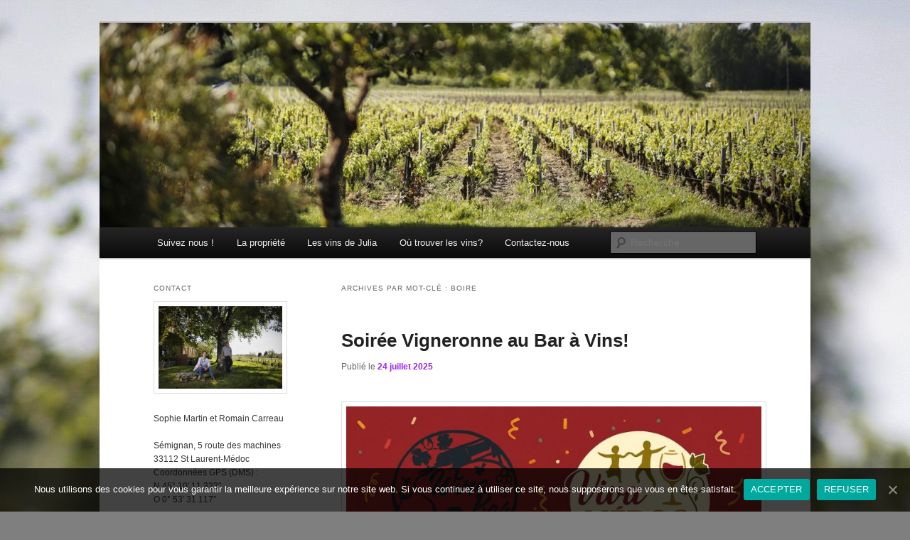

--- FILE ---
content_type: text/html; charset=UTF-8
request_url: http://www.chateaujulia.fr/tag/boire/
body_size: 9900
content:
<!DOCTYPE html>
<!--[if IE 6]>
<html id="ie6" lang="fr-FR">
<![endif]-->
<!--[if IE 7]>
<html id="ie7" lang="fr-FR">
<![endif]-->
<!--[if IE 8]>
<html id="ie8" lang="fr-FR">
<![endif]-->
<!--[if !(IE 6) & !(IE 7) & !(IE 8)]><!-->
<html lang="fr-FR">
<!--<![endif]-->
<head>
<meta charset="UTF-8" />
<meta name="viewport" content="width=device-width, initial-scale=1.0" />
<title>
boire | Château Julia	</title>
<link rel="profile" href="https://gmpg.org/xfn/11" />
<link rel="stylesheet" type="text/css" media="all" href="http://www.chateaujulia.fr/wp-content/themes/twentyeleven/style.css?ver=20250415" />
<link rel="pingback" href="http://www.chateaujulia.fr/xmlrpc.php">
<!--[if lt IE 9]>
<script src="http://www.chateaujulia.fr/wp-content/themes/twentyeleven/js/html5.js?ver=3.7.0" type="text/javascript"></script>
<![endif]-->
<link rel='dns-prefetch' href='//s.w.org' />
<link rel="alternate" type="application/rss+xml" title="Château Julia &raquo; Flux" href="http://www.chateaujulia.fr/feed/" />
<link rel="alternate" type="application/rss+xml" title="Château Julia &raquo; Flux des commentaires" href="http://www.chateaujulia.fr/comments/feed/" />
<link rel="alternate" type="application/rss+xml" title="Château Julia &raquo; Flux de l’étiquette boire" href="http://www.chateaujulia.fr/tag/boire/feed/" />
		<script type="text/javascript">
			window._wpemojiSettings = {"baseUrl":"https:\/\/s.w.org\/images\/core\/emoji\/11.2.0\/72x72\/","ext":".png","svgUrl":"https:\/\/s.w.org\/images\/core\/emoji\/11.2.0\/svg\/","svgExt":".svg","source":{"concatemoji":"http:\/\/www.chateaujulia.fr\/wp-includes\/js\/wp-emoji-release.min.js?ver=5.1.21"}};
			!function(e,a,t){var n,r,o,i=a.createElement("canvas"),p=i.getContext&&i.getContext("2d");function s(e,t){var a=String.fromCharCode;p.clearRect(0,0,i.width,i.height),p.fillText(a.apply(this,e),0,0);e=i.toDataURL();return p.clearRect(0,0,i.width,i.height),p.fillText(a.apply(this,t),0,0),e===i.toDataURL()}function c(e){var t=a.createElement("script");t.src=e,t.defer=t.type="text/javascript",a.getElementsByTagName("head")[0].appendChild(t)}for(o=Array("flag","emoji"),t.supports={everything:!0,everythingExceptFlag:!0},r=0;r<o.length;r++)t.supports[o[r]]=function(e){if(!p||!p.fillText)return!1;switch(p.textBaseline="top",p.font="600 32px Arial",e){case"flag":return s([55356,56826,55356,56819],[55356,56826,8203,55356,56819])?!1:!s([55356,57332,56128,56423,56128,56418,56128,56421,56128,56430,56128,56423,56128,56447],[55356,57332,8203,56128,56423,8203,56128,56418,8203,56128,56421,8203,56128,56430,8203,56128,56423,8203,56128,56447]);case"emoji":return!s([55358,56760,9792,65039],[55358,56760,8203,9792,65039])}return!1}(o[r]),t.supports.everything=t.supports.everything&&t.supports[o[r]],"flag"!==o[r]&&(t.supports.everythingExceptFlag=t.supports.everythingExceptFlag&&t.supports[o[r]]);t.supports.everythingExceptFlag=t.supports.everythingExceptFlag&&!t.supports.flag,t.DOMReady=!1,t.readyCallback=function(){t.DOMReady=!0},t.supports.everything||(n=function(){t.readyCallback()},a.addEventListener?(a.addEventListener("DOMContentLoaded",n,!1),e.addEventListener("load",n,!1)):(e.attachEvent("onload",n),a.attachEvent("onreadystatechange",function(){"complete"===a.readyState&&t.readyCallback()})),(n=t.source||{}).concatemoji?c(n.concatemoji):n.wpemoji&&n.twemoji&&(c(n.twemoji),c(n.wpemoji)))}(window,document,window._wpemojiSettings);
		</script>
		<style type="text/css">
img.wp-smiley,
img.emoji {
	display: inline !important;
	border: none !important;
	box-shadow: none !important;
	height: 1em !important;
	width: 1em !important;
	margin: 0 .07em !important;
	vertical-align: -0.1em !important;
	background: none !important;
	padding: 0 !important;
}
</style>
	<link rel='stylesheet' id='wp-block-library-css'  href='http://www.chateaujulia.fr/wp-includes/css/dist/block-library/style.min.css?ver=5.1.21' type='text/css' media='all' />
<link rel='stylesheet' id='wp-block-library-theme-css'  href='http://www.chateaujulia.fr/wp-includes/css/dist/block-library/theme.min.css?ver=5.1.21' type='text/css' media='all' />
<link rel='stylesheet' id='contact-form-7-css'  href='http://www.chateaujulia.fr/wp-content/plugins/contact-form-7/includes/css/styles.css?ver=4.2.1' type='text/css' media='all' />
<link rel='stylesheet' id='cookie-notice-front-css'  href='http://www.chateaujulia.fr/wp-content/plugins/cookie-notice/css/front.min.css?ver=5.1.21' type='text/css' media='all' />
<link rel='stylesheet' id='twentyeleven-block-style-css'  href='http://www.chateaujulia.fr/wp-content/themes/twentyeleven/blocks.css?ver=20240703' type='text/css' media='all' />
<script type='text/javascript' src='http://www.chateaujulia.fr/wp-includes/js/jquery/jquery.js?ver=1.12.4'></script>
<script type='text/javascript' src='http://www.chateaujulia.fr/wp-includes/js/jquery/jquery-migrate.min.js?ver=1.4.1'></script>
<script type='text/javascript'>
/* <![CDATA[ */
var cnArgs = {"ajaxUrl":"http:\/\/www.chateaujulia.fr\/wp-admin\/admin-ajax.php","nonce":"385f19b2f1","hideEffect":"fade","position":"bottom","onScroll":"0","onScrollOffset":"100","onClick":"0","cookieName":"cookie_notice_accepted","cookieTime":"2592000","cookieTimeRejected":"2592000","cookiePath":"\/","cookieDomain":"","redirection":"0","cache":"0","refuse":"1","revokeCookies":"0","revokeCookiesOpt":"automatic","secure":"0","coronabarActive":"0"};
/* ]]> */
</script>
<script type='text/javascript' src='http://www.chateaujulia.fr/wp-content/plugins/cookie-notice/js/front.min.js?ver=1.3.2'></script>
<link rel='https://api.w.org/' href='http://www.chateaujulia.fr/wp-json/' />
<link rel="EditURI" type="application/rsd+xml" title="RSD" href="http://www.chateaujulia.fr/xmlrpc.php?rsd" />
<link rel="wlwmanifest" type="application/wlwmanifest+xml" href="http://www.chateaujulia.fr/wp-includes/wlwmanifest.xml" /> 
<meta name="generator" content="WordPress 5.1.21" />
	<style>
		/* Link color */
		a,
		#site-title a:focus,
		#site-title a:hover,
		#site-title a:active,
		.entry-title a:hover,
		.entry-title a:focus,
		.entry-title a:active,
		.widget_twentyeleven_ephemera .comments-link a:hover,
		section.recent-posts .other-recent-posts a[rel="bookmark"]:hover,
		section.recent-posts .other-recent-posts .comments-link a:hover,
		.format-image footer.entry-meta a:hover,
		#site-generator a:hover {
			color: #9b25ea;
		}
		section.recent-posts .other-recent-posts .comments-link a:hover {
			border-color: #9b25ea;
		}
		article.feature-image.small .entry-summary p a:hover,
		.entry-header .comments-link a:hover,
		.entry-header .comments-link a:focus,
		.entry-header .comments-link a:active,
		.feature-slider a.active {
			background-color: #9b25ea;
		}
	</style>
			<style type="text/css" id="twentyeleven-header-css">
				#site-title,
		#site-description {
			position: absolute;
			clip-path: inset(50%);
		}
				</style>
		<style type="text/css" id="custom-background-css">
body.custom-background { background-color: #7f7f7f; background-image: url("http://www.chateaujulia.fr/wp-content/uploads/2025/07/le-verger.jpg"); background-position: center top; background-size: auto; background-repeat: repeat; background-attachment: scroll; }
</style>
	</head>

<body class="archive tag tag-boire tag-579 custom-background wp-embed-responsive cookies-not-set single-author two-column left-sidebar">
<div class="skip-link"><a class="assistive-text" href="#content">Aller au contenu principal</a></div><div class="skip-link"><a class="assistive-text" href="#secondary">Aller au contenu secondaire</a></div><div id="page" class="hfeed">
	<header id="branding">
			<hgroup>
							<h1 id="site-title"><span><a href="http://www.chateaujulia.fr/" rel="home" >Château Julia</a></span></h1>
				<h2 id="site-description">La passion comme tradition</h2>
			</hgroup>

						<a href="http://www.chateaujulia.fr/" rel="home" >
				<img src="http://www.chateaujulia.fr/wp-content/uploads/2025/07/cropped-la-vigne-sous-larbre.jpg" width="1000" height="288" alt="Château Julia" srcset="http://www.chateaujulia.fr/wp-content/uploads/2025/07/cropped-la-vigne-sous-larbre.jpg 1000w, http://www.chateaujulia.fr/wp-content/uploads/2025/07/cropped-la-vigne-sous-larbre-300x86.jpg 300w, http://www.chateaujulia.fr/wp-content/uploads/2025/07/cropped-la-vigne-sous-larbre-768x221.jpg 768w, http://www.chateaujulia.fr/wp-content/uploads/2025/07/cropped-la-vigne-sous-larbre-500x144.jpg 500w" sizes="(max-width: 1000px) 100vw, 1000px" />			</a>
			
						<div class="only-search with-image">
					<form method="get" id="searchform" action="http://www.chateaujulia.fr/">
		<label for="s" class="assistive-text">Recherche</label>
		<input type="text" class="field" name="s" id="s" placeholder="Recherche" />
		<input type="submit" class="submit" name="submit" id="searchsubmit" value="Recherche" />
	</form>
			</div>
				
			<nav id="access">
				<h3 class="assistive-text">Menu principal</h3>
				<div class="menu-menu-site-chateau-julia-container"><ul id="menu-menu-site-chateau-julia" class="menu"><li id="menu-item-57" class="menu-item menu-item-type-custom menu-item-object-custom menu-item-home menu-item-57"><a href="http://www.chateaujulia.fr/">Suivez nous !</a></li>
<li id="menu-item-58" class="menu-item menu-item-type-post_type menu-item-object-page menu-item-58"><a href="http://www.chateaujulia.fr/page-d-exemple/">La propriété</a></li>
<li id="menu-item-60" class="menu-item menu-item-type-post_type menu-item-object-page menu-item-60"><a href="http://www.chateaujulia.fr/les-vins-de-julia/">Les vins de Julia</a></li>
<li id="menu-item-61" class="menu-item menu-item-type-post_type menu-item-object-page menu-item-61"><a title="A la propriété ou près de chez vous" href="http://www.chateaujulia.fr/points-de-vente-pres-de-chez-vous/">Où trouver les vins?</a></li>
<li id="menu-item-1295" class="menu-item menu-item-type-post_type menu-item-object-page menu-item-1295"><a href="http://www.chateaujulia.fr/__trashed/">Contactez-nous</a></li>
</ul></div>			</nav><!-- #access -->
	</header><!-- #branding -->


	<div id="main">

		<section id="primary">
			<div id="content" role="main">

			
				<header class="page-header">
					<h1 class="page-title">
					Archives par mot-clé&nbsp;: <span>boire</span>					</h1>

									</header>

				
				
					
	<article id="post-2253" class="post-2253 post type-post status-publish format-standard has-post-thumbnail hentry category-evenement-chateau-julia tag-aoc-haut-medoc tag-bar-a-vin tag-boire tag-carcans tag-castelnau tag-chateau-julia tag-degustation-de-vins tag-fete tag-grillade tag-hourtin tag-lamarque tag-listrac tag-lundi-28-juillet tag-manger tag-marche-nocturne tag-moulis tag-naujac tag-saint-laurent-medoc">
		<header class="entry-header">
						<h1 class="entry-title"><a href="http://www.chateaujulia.fr/2025/07/24/soiree-vigneronne-au-bar-a-vins/" rel="bookmark">Soirée Vigneronne au Bar à Vins!</a></h1>
			
						<div class="entry-meta">
				<span class="sep">Publié le </span><a href="http://www.chateaujulia.fr/2025/07/24/soiree-vigneronne-au-bar-a-vins/" title="9 h 11 min" rel="bookmark"><time class="entry-date" datetime="2025-07-24T09:11:09+01:00">24 juillet 2025</time></a><span class="by-author"> <span class="sep"> par </span> <span class="author vcard"><a class="url fn n" href="http://www.chateaujulia.fr/author/sophie-martin/" title="Afficher tous les articles par Sophie Martin" rel="author">Sophie Martin</a></span></span>			</div><!-- .entry-meta -->
			
					</header><!-- .entry-header -->

				<div class="entry-content">
			
<figure class="wp-block-image"><img src="http://www.chateaujulia.fr/wp-content/uploads/2025/07/viva-medoc-1-683x1024.jpeg" alt="" class="wp-image-2254" srcset="http://www.chateaujulia.fr/wp-content/uploads/2025/07/viva-medoc-1-683x1024.jpeg 683w, http://www.chateaujulia.fr/wp-content/uploads/2025/07/viva-medoc-1-200x300.jpeg 200w, http://www.chateaujulia.fr/wp-content/uploads/2025/07/viva-medoc-1-768x1152.jpeg 768w, http://www.chateaujulia.fr/wp-content/uploads/2025/07/viva-medoc-1.jpeg 1024w" sizes="(max-width: 683px) 100vw, 683px" /></figure>
					</div><!-- .entry-content -->
		
		<footer class="entry-meta">
			
										<span class="cat-links">
					<span class="entry-utility-prep entry-utility-prep-cat-links">Publié dans</span> <a href="http://www.chateaujulia.fr/category/evenement-chateau-julia/" rel="category tag">Evènement Château Julia</a>			</span>
							
										<span class="sep"> | </span>
								<span class="tag-links">
					<span class="entry-utility-prep entry-utility-prep-tag-links">Marqué avec</span> <a href="http://www.chateaujulia.fr/tag/aoc-haut-medoc/" rel="tag">AOC Haut-Médoc</a>, <a href="http://www.chateaujulia.fr/tag/bar-a-vin/" rel="tag">bar à vin</a>, <a href="http://www.chateaujulia.fr/tag/boire/" rel="tag">boire</a>, <a href="http://www.chateaujulia.fr/tag/carcans/" rel="tag">Carcans</a>, <a href="http://www.chateaujulia.fr/tag/castelnau/" rel="tag">castelnau</a>, <a href="http://www.chateaujulia.fr/tag/chateau-julia/" rel="tag">Château Julia</a>, <a href="http://www.chateaujulia.fr/tag/degustation-de-vins/" rel="tag">dégustation de vins</a>, <a href="http://www.chateaujulia.fr/tag/fete/" rel="tag">fete</a>, <a href="http://www.chateaujulia.fr/tag/grillade/" rel="tag">grillade</a>, <a href="http://www.chateaujulia.fr/tag/hourtin/" rel="tag">Hourtin</a>, <a href="http://www.chateaujulia.fr/tag/lamarque/" rel="tag">lamarque</a>, <a href="http://www.chateaujulia.fr/tag/listrac/" rel="tag">listrac</a>, <a href="http://www.chateaujulia.fr/tag/lundi-28-juillet/" rel="tag">lundi 28 juillet</a>, <a href="http://www.chateaujulia.fr/tag/manger/" rel="tag">manger</a>, <a href="http://www.chateaujulia.fr/tag/marche-nocturne/" rel="tag">marché nocturne</a>, <a href="http://www.chateaujulia.fr/tag/moulis/" rel="tag">moulis</a>, <a href="http://www.chateaujulia.fr/tag/naujac/" rel="tag">naujac</a>, <a href="http://www.chateaujulia.fr/tag/saint-laurent-medoc/" rel="tag">saint laurent médoc</a>			</span>
							
			
					</footer><!-- .entry-meta -->
	</article><!-- #post-2253 -->

				
					
	<article id="post-2034" class="post-2034 post type-post status-publish format-standard has-post-thumbnail hentry category-non-classe tag-650 tag-6-avril tag-7-avril tag-andernos tag-aoc tag-arcachon tag-audenge tag-bar-a-vins tag-begles tag-bib tag-blanc tag-blanquefort tag-blaye tag-boire tag-bordeaux tag-bouteilles tag-carcans tag-carreau tag-castelnau-medoc tag-cauderan tag-charentes tag-chateau tag-chateau-julia tag-couple tag-degustation tag-domaine-familial tag-evenement tag-eysines tag-famille tag-france tag-gaillan tag-gironde tag-grosses-bouteilles tag-hourtin tag-lacanau tag-le-bassin tag-le-bassin-darcachon tag-le-bouscat tag-le-pian-medoc tag-le-porge tag-le-taillan-medoc tag-le-verdon tag-lege-cap-ferret tag-lesparre tag-listrac tag-local tag-lou-vincent tag-manger tag-martin tag-merignac tag-metropole tag-midi tag-miel tag-montalivet tag-moulis tag-nouvelle-aquitaine tag-ouvert tag-pauillac tag-pessac tag-petit tag-petit-domaine tag-portes-ouvertes tag-portes-ouvertes-du-medoc-2024 tag-portes-ouvertes-medoc-2024 tag-restauration tag-romain-carreau tag-rose tag-rouge tag-royan tag-saint-estephe tag-saint-laurent-medoc tag-saint-medard-en-jalles tag-saint-vivien-medoc tag-semignan tag-soir tag-sophie-martin tag-soulac tag-talence tag-vendays tag-vigneronne tag-vignerons tag-vignerons-independants tag-villenave-dornon tag-vin tag-vins tag-visite tag-vrac">
		<header class="entry-header">
						<h1 class="entry-title"><a href="http://www.chateaujulia.fr/2024/04/07/vivement-les-portes-ouvertes-les-6-et-7-avril/" rel="bookmark">Portes Ouvertes: c&rsquo;est maintenant !!</a></h1>
			
						<div class="entry-meta">
				<span class="sep">Publié le </span><a href="http://www.chateaujulia.fr/2024/04/07/vivement-les-portes-ouvertes-les-6-et-7-avril/" title="9 h 30 min" rel="bookmark"><time class="entry-date" datetime="2024-04-07T09:30:33+01:00">7 avril 2024</time></a><span class="by-author"> <span class="sep"> par </span> <span class="author vcard"><a class="url fn n" href="http://www.chateaujulia.fr/author/sophie-martin/" title="Afficher tous les articles par Sophie Martin" rel="author">Sophie Martin</a></span></span>			</div><!-- .entry-meta -->
			
					</header><!-- .entry-header -->

				<div class="entry-content">
			
<figure class="wp-block-image"><img src="https://www.chateaujulia.fr/wp-content/uploads/2024/03/Affiche-Officielle-PO-VECTORISE-velo-plus-grand-768x1086-724x1024.jpg" alt="" class="wp-image-2035" srcset="http://www.chateaujulia.fr/wp-content/uploads/2024/03/Affiche-Officielle-PO-VECTORISE-velo-plus-grand-768x1086-724x1024.jpg 724w, http://www.chateaujulia.fr/wp-content/uploads/2024/03/Affiche-Officielle-PO-VECTORISE-velo-plus-grand-768x1086-212x300.jpg 212w, http://www.chateaujulia.fr/wp-content/uploads/2024/03/Affiche-Officielle-PO-VECTORISE-velo-plus-grand-768x1086.jpg 768w" sizes="(max-width: 724px) 100vw, 724px" /></figure>



<p> Visite du cuvier et du chai à barriques avec les propriétaires et vignerons</p>



<p> Dégustation de vin AOC Pauillac et Haut-Médoc, bibs et bouteilles.</p>



<p>Restauration les 2 midis et <strong>NOUVEAUTE le samedi soir</strong> par le traiteur Lou Vincent, voici le menu :</p>



<p> Assiette de brochettes onglet de veau mariné 12€ </p>



<p>Assiette de magret de canard 14 € </p>



<p>Assiette de magret de canard et son foie gras poêlé 18€</p>



<p> Assiette de burgers de Canard 14 € </p>



<p>Assiette burgers de Canard et son foie gras poêlé 18 €</p>



<p>Entrecôte 18 € </p>



<p>Entrecôte et son foie gras poêlé 22 € </p>



<p>Assiette de fromage des Pyrénées et sa confiture de cerises noires 3€ </p>



<p>Assiette de tarte aux pommes ou aux poires 3€</p>



<p> Café 1€&nbsp; </p>



<p style="text-align:left">Sous tonnelle, bancs et tables à disposition</p>



<p>Réservation conseillée par sms au 0618007922 (Nom, jour, midi ou soir, nombre de personnes)</p>



<p>Miel de producteur local</p>



<p>Vente de grosses bouteilles en AOC Pauillac. </p>



<p>BAR A VINS : rouge de la propriété,  blanc et rosé du Médoc au verre et à la bouteille.</p>



<p>Horaires</p>



<p>Samedi 6 avril de 11 h à 22 h 30</p>



<p>Dimanche 7 avril de 11 h à 18 h30</p>
					</div><!-- .entry-content -->
		
		<footer class="entry-meta">
			
										<span class="cat-links">
					<span class="entry-utility-prep entry-utility-prep-cat-links">Publié dans</span> <a href="http://www.chateaujulia.fr/category/non-classe/" rel="category tag">Non classé</a>			</span>
							
										<span class="sep"> | </span>
								<span class="tag-links">
					<span class="entry-utility-prep entry-utility-prep-tag-links">Marqué avec</span> <a href="http://www.chateaujulia.fr/tag/2024/" rel="tag">2024</a>, <a href="http://www.chateaujulia.fr/tag/6-avril/" rel="tag">6 avril</a>, <a href="http://www.chateaujulia.fr/tag/7-avril/" rel="tag">7 avril</a>, <a href="http://www.chateaujulia.fr/tag/andernos/" rel="tag">andernos</a>, <a href="http://www.chateaujulia.fr/tag/aoc/" rel="tag">aoc</a>, <a href="http://www.chateaujulia.fr/tag/arcachon/" rel="tag">arcachon</a>, <a href="http://www.chateaujulia.fr/tag/audenge/" rel="tag">audenge</a>, <a href="http://www.chateaujulia.fr/tag/bar-a-vins/" rel="tag">Bar à vins</a>, <a href="http://www.chateaujulia.fr/tag/begles/" rel="tag">bègles</a>, <a href="http://www.chateaujulia.fr/tag/bib/" rel="tag">bib</a>, <a href="http://www.chateaujulia.fr/tag/blanc/" rel="tag">blanc</a>, <a href="http://www.chateaujulia.fr/tag/blanquefort/" rel="tag">blanquefort</a>, <a href="http://www.chateaujulia.fr/tag/blaye/" rel="tag">blaye</a>, <a href="http://www.chateaujulia.fr/tag/boire/" rel="tag">boire</a>, <a href="http://www.chateaujulia.fr/tag/bordeaux/" rel="tag">Bordeaux</a>, <a href="http://www.chateaujulia.fr/tag/bouteilles/" rel="tag">bouteilles</a>, <a href="http://www.chateaujulia.fr/tag/carcans/" rel="tag">Carcans</a>, <a href="http://www.chateaujulia.fr/tag/carreau/" rel="tag">Carreau</a>, <a href="http://www.chateaujulia.fr/tag/castelnau-medoc/" rel="tag">castelnau médoc</a>, <a href="http://www.chateaujulia.fr/tag/cauderan/" rel="tag">caudéran</a>, <a href="http://www.chateaujulia.fr/tag/charentes/" rel="tag">charentes</a>, <a href="http://www.chateaujulia.fr/tag/chateau/" rel="tag">château</a>, <a href="http://www.chateaujulia.fr/tag/chateau-julia/" rel="tag">Château Julia</a>, <a href="http://www.chateaujulia.fr/tag/couple/" rel="tag">couple</a>, <a href="http://www.chateaujulia.fr/tag/degustation/" rel="tag">Dégustation</a>, <a href="http://www.chateaujulia.fr/tag/domaine-familial/" rel="tag">domaine familial</a>, <a href="http://www.chateaujulia.fr/tag/evenement/" rel="tag">Evènement</a>, <a href="http://www.chateaujulia.fr/tag/eysines/" rel="tag">eysines</a>, <a href="http://www.chateaujulia.fr/tag/famille/" rel="tag">famille</a>, <a href="http://www.chateaujulia.fr/tag/france/" rel="tag">france</a>, <a href="http://www.chateaujulia.fr/tag/gaillan/" rel="tag">gaillan</a>, <a href="http://www.chateaujulia.fr/tag/gironde/" rel="tag">gironde</a>, <a href="http://www.chateaujulia.fr/tag/grosses-bouteilles/" rel="tag">grosses bouteilles</a>, <a href="http://www.chateaujulia.fr/tag/hourtin/" rel="tag">Hourtin</a>, <a href="http://www.chateaujulia.fr/tag/lacanau/" rel="tag">lacanau</a>, <a href="http://www.chateaujulia.fr/tag/le-bassin/" rel="tag">le bassin</a>, <a href="http://www.chateaujulia.fr/tag/le-bassin-darcachon/" rel="tag">le bassin d'arcachon</a>, <a href="http://www.chateaujulia.fr/tag/le-bouscat/" rel="tag">le bouscat</a>, <a href="http://www.chateaujulia.fr/tag/le-pian-medoc/" rel="tag">le pian médoc</a>, <a href="http://www.chateaujulia.fr/tag/le-porge/" rel="tag">le porge</a>, <a href="http://www.chateaujulia.fr/tag/le-taillan-medoc/" rel="tag">le taillan médoc</a>, <a href="http://www.chateaujulia.fr/tag/le-verdon/" rel="tag">le verdon</a>, <a href="http://www.chateaujulia.fr/tag/lege-cap-ferret/" rel="tag">lège cap ferret</a>, <a href="http://www.chateaujulia.fr/tag/lesparre/" rel="tag">lesparre</a>, <a href="http://www.chateaujulia.fr/tag/listrac/" rel="tag">listrac</a>, <a href="http://www.chateaujulia.fr/tag/local/" rel="tag">local</a>, <a href="http://www.chateaujulia.fr/tag/lou-vincent/" rel="tag">Lou Vincent</a>, <a href="http://www.chateaujulia.fr/tag/manger/" rel="tag">manger</a>, <a href="http://www.chateaujulia.fr/tag/martin/" rel="tag">martin</a>, <a href="http://www.chateaujulia.fr/tag/merignac/" rel="tag">Mérignac</a>, <a href="http://www.chateaujulia.fr/tag/metropole/" rel="tag">métropole</a>, <a href="http://www.chateaujulia.fr/tag/midi/" rel="tag">midi</a>, <a href="http://www.chateaujulia.fr/tag/miel/" rel="tag">miel</a>, <a href="http://www.chateaujulia.fr/tag/montalivet/" rel="tag">montalivet</a>, <a href="http://www.chateaujulia.fr/tag/moulis/" rel="tag">moulis</a>, <a href="http://www.chateaujulia.fr/tag/nouvelle-aquitaine/" rel="tag">nouvelle aquitaine</a>, <a href="http://www.chateaujulia.fr/tag/ouvert/" rel="tag">ouvert</a>, <a href="http://www.chateaujulia.fr/tag/pauillac/" rel="tag">Pauillac</a>, <a href="http://www.chateaujulia.fr/tag/pessac/" rel="tag">pessac</a>, <a href="http://www.chateaujulia.fr/tag/petit/" rel="tag">petit</a>, <a href="http://www.chateaujulia.fr/tag/petit-domaine/" rel="tag">petit domaine</a>, <a href="http://www.chateaujulia.fr/tag/portes-ouvertes/" rel="tag">Portes ouvertes</a>, <a href="http://www.chateaujulia.fr/tag/portes-ouvertes-du-medoc-2024/" rel="tag">Portes Ouvertes du Médoc 2024</a>, <a href="http://www.chateaujulia.fr/tag/portes-ouvertes-medoc-2024/" rel="tag">portes ouvertes medoc 2024</a>, <a href="http://www.chateaujulia.fr/tag/restauration/" rel="tag">restauration</a>, <a href="http://www.chateaujulia.fr/tag/romain-carreau/" rel="tag">Romain Carreau</a>, <a href="http://www.chateaujulia.fr/tag/rose/" rel="tag">rosé</a>, <a href="http://www.chateaujulia.fr/tag/rouge/" rel="tag">rouge</a>, <a href="http://www.chateaujulia.fr/tag/royan/" rel="tag">royan</a>, <a href="http://www.chateaujulia.fr/tag/saint-estephe/" rel="tag">saint estèphe</a>, <a href="http://www.chateaujulia.fr/tag/saint-laurent-medoc/" rel="tag">saint laurent médoc</a>, <a href="http://www.chateaujulia.fr/tag/saint-medard-en-jalles/" rel="tag">saint médard en jalles</a>, <a href="http://www.chateaujulia.fr/tag/saint-vivien-medoc/" rel="tag">saint vivien médoc</a>, <a href="http://www.chateaujulia.fr/tag/semignan/" rel="tag">sémignan</a>, <a href="http://www.chateaujulia.fr/tag/soir/" rel="tag">soir</a>, <a href="http://www.chateaujulia.fr/tag/sophie-martin/" rel="tag">Sophie Martin</a>, <a href="http://www.chateaujulia.fr/tag/soulac/" rel="tag">soulac</a>, <a href="http://www.chateaujulia.fr/tag/talence/" rel="tag">talence</a>, <a href="http://www.chateaujulia.fr/tag/vendays/" rel="tag">vendays</a>, <a href="http://www.chateaujulia.fr/tag/vigneronne/" rel="tag">vigneronne</a>, <a href="http://www.chateaujulia.fr/tag/vignerons/" rel="tag">Vignerons</a>, <a href="http://www.chateaujulia.fr/tag/vignerons-independants/" rel="tag">Vignerons Indépendants</a>, <a href="http://www.chateaujulia.fr/tag/villenave-dornon/" rel="tag">villenave d'ornon</a>, <a href="http://www.chateaujulia.fr/tag/vin/" rel="tag">Vin</a>, <a href="http://www.chateaujulia.fr/tag/vins/" rel="tag">vins</a>, <a href="http://www.chateaujulia.fr/tag/visite/" rel="tag">visite</a>, <a href="http://www.chateaujulia.fr/tag/vrac/" rel="tag">Vrac</a>			</span>
							
			
					</footer><!-- .entry-meta -->
	</article><!-- #post-2034 -->

				
					
	<article id="post-1852" class="post-1852 post type-post status-publish format-standard has-post-thumbnail hentry category-evenement-chateau-julia tag-1-et-2-avril tag-aoc-haut-medoc tag-aoc-pauillac tag-bib tag-boire tag-bonne-ambiance tag-bonne-franquette tag-bordeaux tag-canard tag-chateau tag-chateau-julia tag-cubi tag-deguster tag-direct-producteur tag-entrecote tag-grosse-bouteille tag-julia tag-local tag-lou-vincent tag-manger tag-medoc tag-ouvert tag-petit-producteur tag-po tag-portes-ouvertes tag-portes-ouvertes-en-medoc tag-proche tag-restauration tag-romain-carreau tag-saint-laurent-medoc tag-sophie-martin tag-vigneron tag-vigneron-independant tag-vignoble tag-vin-de-bordeaux tag-visite-gratuite tag-visiter tag-vrac">
		<header class="entry-header">
						<h1 class="entry-title"><a href="http://www.chateaujulia.fr/2023/04/02/portes-ouvertes-les-1-et-2-avril-2023/" rel="bookmark">Portes Ouvertes les 1 et 2 Avril 2023</a></h1>
			
						<div class="entry-meta">
				<span class="sep">Publié le </span><a href="http://www.chateaujulia.fr/2023/04/02/portes-ouvertes-les-1-et-2-avril-2023/" title="13 h 57 min" rel="bookmark"><time class="entry-date" datetime="2023-04-02T13:57:53+01:00">2 avril 2023</time></a><span class="by-author"> <span class="sep"> par </span> <span class="author vcard"><a class="url fn n" href="http://www.chateaujulia.fr/author/sophie-martin/" title="Afficher tous les articles par Sophie Martin" rel="author">Sophie Martin</a></span></span>			</div><!-- .entry-meta -->
			
					</header><!-- .entry-header -->

				<div class="entry-content">
			
<figure class="wp-block-image is-resized"><img src="http://www.chateaujulia.fr/wp-content/uploads/2023/03/bannière-po.jpg" alt="" class="wp-image-1853" width="586" height="98" srcset="http://www.chateaujulia.fr/wp-content/uploads/2023/03/bannière-po.jpg 717w, http://www.chateaujulia.fr/wp-content/uploads/2023/03/bannière-po-300x50.jpg 300w, http://www.chateaujulia.fr/wp-content/uploads/2023/03/bannière-po-500x84.jpg 500w" sizes="(max-width: 586px) 100vw, 586px" /></figure>



<p>De 10h30 à 18h30, dégustations, visites guidées, restauration les 2 midis avec le Traiteur Lou Vincent </p>



<p>Assiette de brochette d&rsquo;onglet de veau 12 € &#8211; Magret de canard et pommes de terre 14 € &#8211; Magret de canard et son foie gras et pommes de terre 16 € &#8211; Burger de canard et pommes de terre 14 € &#8211; Entrecôte et pommes de terre&nbsp; 16€ &#8211; Entrecôte et foie gras et pommes de terre 20 € &#8211; Assiette de fromage 3 € &#8211; Tarte aux pommes ou poires 3 € &#8211; Café </p>



<p></p>



<p>Tables et bancs sous tonnelle de midi à 15 h. Réservation conseillée par sms au 0618007922. Il reste de la place ce dimanche ( mis à jour à 10 h 30) !!!</p>



<p>Vous pouvez y commander vos grosses bouteilles jusqu&rsquo;au 03 mai et organiser vos mises en bouteille à la propriété pour vos évènements ou vos associations.</p>



<figure class="wp-block-image"><img src="http://www.chateaujulia.fr/wp-content/uploads/2023/03/magret-lou-vincent-819x1024.jpg" alt="" class="wp-image-1854" srcset="http://www.chateaujulia.fr/wp-content/uploads/2023/03/magret-lou-vincent-819x1024.jpg 819w, http://www.chateaujulia.fr/wp-content/uploads/2023/03/magret-lou-vincent-240x300.jpg 240w, http://www.chateaujulia.fr/wp-content/uploads/2023/03/magret-lou-vincent-768x960.jpg 768w, http://www.chateaujulia.fr/wp-content/uploads/2023/03/magret-lou-vincent.jpg 1440w" sizes="(max-width: 819px) 100vw, 819px" /></figure>



<p></p>
					</div><!-- .entry-content -->
		
		<footer class="entry-meta">
			
										<span class="cat-links">
					<span class="entry-utility-prep entry-utility-prep-cat-links">Publié dans</span> <a href="http://www.chateaujulia.fr/category/evenement-chateau-julia/" rel="category tag">Evènement Château Julia</a>			</span>
							
										<span class="sep"> | </span>
								<span class="tag-links">
					<span class="entry-utility-prep entry-utility-prep-tag-links">Marqué avec</span> <a href="http://www.chateaujulia.fr/tag/1-et-2-avril/" rel="tag">1 et 2 avril</a>, <a href="http://www.chateaujulia.fr/tag/aoc-haut-medoc/" rel="tag">AOC Haut-Médoc</a>, <a href="http://www.chateaujulia.fr/tag/aoc-pauillac/" rel="tag">AOC Pauillac</a>, <a href="http://www.chateaujulia.fr/tag/bib/" rel="tag">bib</a>, <a href="http://www.chateaujulia.fr/tag/boire/" rel="tag">boire</a>, <a href="http://www.chateaujulia.fr/tag/bonne-ambiance/" rel="tag">bonne ambiance</a>, <a href="http://www.chateaujulia.fr/tag/bonne-franquette/" rel="tag">bonne franquette</a>, <a href="http://www.chateaujulia.fr/tag/bordeaux/" rel="tag">Bordeaux</a>, <a href="http://www.chateaujulia.fr/tag/canard/" rel="tag">canard</a>, <a href="http://www.chateaujulia.fr/tag/chateau/" rel="tag">château</a>, <a href="http://www.chateaujulia.fr/tag/chateau-julia/" rel="tag">Château Julia</a>, <a href="http://www.chateaujulia.fr/tag/cubi/" rel="tag">cubi</a>, <a href="http://www.chateaujulia.fr/tag/deguster/" rel="tag">déguster</a>, <a href="http://www.chateaujulia.fr/tag/direct-producteur/" rel="tag">direct producteur</a>, <a href="http://www.chateaujulia.fr/tag/entrecote/" rel="tag">entrecote</a>, <a href="http://www.chateaujulia.fr/tag/grosse-bouteille/" rel="tag">grosse bouteille</a>, <a href="http://www.chateaujulia.fr/tag/julia/" rel="tag">Julia</a>, <a href="http://www.chateaujulia.fr/tag/local/" rel="tag">local</a>, <a href="http://www.chateaujulia.fr/tag/lou-vincent/" rel="tag">Lou Vincent</a>, <a href="http://www.chateaujulia.fr/tag/manger/" rel="tag">manger</a>, <a href="http://www.chateaujulia.fr/tag/medoc/" rel="tag">Médoc</a>, <a href="http://www.chateaujulia.fr/tag/ouvert/" rel="tag">ouvert</a>, <a href="http://www.chateaujulia.fr/tag/petit-producteur/" rel="tag">petit producteur</a>, <a href="http://www.chateaujulia.fr/tag/po/" rel="tag">PO</a>, <a href="http://www.chateaujulia.fr/tag/portes-ouvertes/" rel="tag">Portes ouvertes</a>, <a href="http://www.chateaujulia.fr/tag/portes-ouvertes-en-medoc/" rel="tag">portes ouvertes en médoc</a>, <a href="http://www.chateaujulia.fr/tag/proche/" rel="tag">proche</a>, <a href="http://www.chateaujulia.fr/tag/restauration/" rel="tag">restauration</a>, <a href="http://www.chateaujulia.fr/tag/romain-carreau/" rel="tag">Romain Carreau</a>, <a href="http://www.chateaujulia.fr/tag/saint-laurent-medoc/" rel="tag">saint laurent médoc</a>, <a href="http://www.chateaujulia.fr/tag/sophie-martin/" rel="tag">Sophie Martin</a>, <a href="http://www.chateaujulia.fr/tag/vigneron/" rel="tag">vigneron</a>, <a href="http://www.chateaujulia.fr/tag/vigneron-independant/" rel="tag">vigneron indépendant</a>, <a href="http://www.chateaujulia.fr/tag/vignoble/" rel="tag">vignoble</a>, <a href="http://www.chateaujulia.fr/tag/vin-de-bordeaux/" rel="tag">vin de Bordeaux</a>, <a href="http://www.chateaujulia.fr/tag/visite-gratuite/" rel="tag">visite gratuite</a>, <a href="http://www.chateaujulia.fr/tag/visiter/" rel="tag">visiter</a>, <a href="http://www.chateaujulia.fr/tag/vrac/" rel="tag">Vrac</a>			</span>
							
			
					</footer><!-- .entry-meta -->
	</article><!-- #post-1852 -->

				
				
			
			</div><!-- #content -->
		</section><!-- #primary -->

		<div id="secondary" class="widget-area" role="complementary">
			<aside id="text-2" class="widget widget_text"><h3 class="widget-title">Contact</h3>			<div class="textwidget"><p><a href="http://www.chateaujulia.fr/wp-content/uploads/2025/07/nous-au-banc-1.jpg"><img class="size-medium wp-image-2239" src="http://www.chateaujulia.fr/wp-content/uploads/2025/07/nous-au-banc-1-300x200.jpg" alt="" width="300" height="200" /></a></p>
<p>Sophie Martin et Romain Carreau</p>
<p>Sémignan, 5 route des machines<br />
33112 St Laurent-Médoc<br />
Coordonnées GPS (DMS) :<br />
N 45° 10&prime; 11.323&Prime;<br />
O 0° 53&prime; 31.117&Prime;</p>
<p>Accueil à la propriété, visites et dégustations:</p>
<p>tous les jours de l&rsquo;année sauf jours fériés et dimanche, nous prévenir par téléphone, par mail ou en mp</p>
<p>Téléphone : 0618007922</p>
<p>Mail : chateau.julia@gmail.com</p>
</div>
		</aside><aside id="text-3" class="widget widget_text"><h3 class="widget-title">Retrouvez nous sur Facebook , Tripadvisor</h3>			<div class="textwidget"><div class="fb-page" data-href="https://www.facebook.com/pages/Ch%C3%A2teau-Julia-Sophie-Martin-De-la-terre-au-verre/913101918733935" data-small-header="false" data-adapt-container-width="true" data-hide-cover="false" data-show-facepile="true" data-show-posts="false"><div class="fb-xfbml-parse-ignore"><blockquote cite="https://www.facebook.com/pages/Ch%C3%A2teau-Julia-Sophie-Martin-De-la-terre-au-verre/913101918733935"><a href="https://www.facebook.com/pages/Ch%C3%A2teau-Julia-Sophie-Martin-De-la-terre-au-verre/913101918733935">Château Julia- Sophie Martin- De la terre au verre</a></blockquote></div></div></div>
		</aside>		<aside id="recent-posts-2" class="widget widget_recent_entries">		<h3 class="widget-title">Articles récents</h3>		<ul>
											<li>
					<a href="http://www.chateaujulia.fr/2026/01/10/nous-sommes-ouverts/">Nous sommes ouverts !!</a>
									</li>
											<li>
					<a href="http://www.chateaujulia.fr/2026/01/10/nouveau-le-gite-de-julia/">Nouveau: le Gîte de Julia !</a>
									</li>
											<li>
					<a href="http://www.chateaujulia.fr/2025/12/10/degustations-de-nos-vins-a-paris/">Dégustations de nos vins à Paris</a>
									</li>
											<li>
					<a href="http://www.chateaujulia.fr/2025/11/25/degustation-ce-samedi-a-granvilles/">Dégustation ce samedi à Granvilles!</a>
									</li>
											<li>
					<a href="http://www.chateaujulia.fr/2025/11/24/notre-derniere-newsletter-avec-nos-actualites-livraisons-a-domicile-en-france-et-degustations-chez-les-cavistes-a-venir/">Notre dernière newsletter avec nos actualités: livraisons à domicile en France et dégustations chez les cavistes, à venir!!</a>
									</li>
					</ul>
		</aside><aside id="archives-2" class="widget widget_archive"><h3 class="widget-title">Archives</h3>		<label class="screen-reader-text" for="archives-dropdown-2">Archives</label>
		<select id="archives-dropdown-2" name="archive-dropdown" onchange='document.location.href=this.options[this.selectedIndex].value;'>
			
			<option value="">Sélectionner un mois</option>
				<option value='http://www.chateaujulia.fr/2026/01/'> janvier 2026 </option>
	<option value='http://www.chateaujulia.fr/2025/12/'> décembre 2025 </option>
	<option value='http://www.chateaujulia.fr/2025/11/'> novembre 2025 </option>
	<option value='http://www.chateaujulia.fr/2025/10/'> octobre 2025 </option>
	<option value='http://www.chateaujulia.fr/2025/07/'> juillet 2025 </option>
	<option value='http://www.chateaujulia.fr/2025/06/'> juin 2025 </option>
	<option value='http://www.chateaujulia.fr/2025/05/'> mai 2025 </option>
	<option value='http://www.chateaujulia.fr/2025/04/'> avril 2025 </option>
	<option value='http://www.chateaujulia.fr/2025/03/'> mars 2025 </option>
	<option value='http://www.chateaujulia.fr/2025/01/'> janvier 2025 </option>
	<option value='http://www.chateaujulia.fr/2024/12/'> décembre 2024 </option>
	<option value='http://www.chateaujulia.fr/2024/11/'> novembre 2024 </option>
	<option value='http://www.chateaujulia.fr/2024/09/'> septembre 2024 </option>
	<option value='http://www.chateaujulia.fr/2024/06/'> juin 2024 </option>
	<option value='http://www.chateaujulia.fr/2024/04/'> avril 2024 </option>
	<option value='http://www.chateaujulia.fr/2024/03/'> mars 2024 </option>
	<option value='http://www.chateaujulia.fr/2024/01/'> janvier 2024 </option>
	<option value='http://www.chateaujulia.fr/2023/12/'> décembre 2023 </option>
	<option value='http://www.chateaujulia.fr/2023/11/'> novembre 2023 </option>
	<option value='http://www.chateaujulia.fr/2023/09/'> septembre 2023 </option>
	<option value='http://www.chateaujulia.fr/2023/08/'> août 2023 </option>
	<option value='http://www.chateaujulia.fr/2023/07/'> juillet 2023 </option>
	<option value='http://www.chateaujulia.fr/2023/06/'> juin 2023 </option>
	<option value='http://www.chateaujulia.fr/2023/05/'> mai 2023 </option>
	<option value='http://www.chateaujulia.fr/2023/04/'> avril 2023 </option>
	<option value='http://www.chateaujulia.fr/2023/03/'> mars 2023 </option>
	<option value='http://www.chateaujulia.fr/2023/02/'> février 2023 </option>
	<option value='http://www.chateaujulia.fr/2023/01/'> janvier 2023 </option>
	<option value='http://www.chateaujulia.fr/2022/12/'> décembre 2022 </option>
	<option value='http://www.chateaujulia.fr/2022/11/'> novembre 2022 </option>
	<option value='http://www.chateaujulia.fr/2022/09/'> septembre 2022 </option>
	<option value='http://www.chateaujulia.fr/2022/07/'> juillet 2022 </option>
	<option value='http://www.chateaujulia.fr/2022/06/'> juin 2022 </option>
	<option value='http://www.chateaujulia.fr/2022/05/'> mai 2022 </option>
	<option value='http://www.chateaujulia.fr/2022/04/'> avril 2022 </option>
	<option value='http://www.chateaujulia.fr/2022/02/'> février 2022 </option>
	<option value='http://www.chateaujulia.fr/2021/11/'> novembre 2021 </option>
	<option value='http://www.chateaujulia.fr/2021/10/'> octobre 2021 </option>
	<option value='http://www.chateaujulia.fr/2021/09/'> septembre 2021 </option>
	<option value='http://www.chateaujulia.fr/2021/08/'> août 2021 </option>
	<option value='http://www.chateaujulia.fr/2021/07/'> juillet 2021 </option>
	<option value='http://www.chateaujulia.fr/2021/06/'> juin 2021 </option>
	<option value='http://www.chateaujulia.fr/2021/04/'> avril 2021 </option>
	<option value='http://www.chateaujulia.fr/2020/09/'> septembre 2020 </option>
	<option value='http://www.chateaujulia.fr/2020/07/'> juillet 2020 </option>
	<option value='http://www.chateaujulia.fr/2020/06/'> juin 2020 </option>
	<option value='http://www.chateaujulia.fr/2020/05/'> mai 2020 </option>
	<option value='http://www.chateaujulia.fr/2020/02/'> février 2020 </option>
	<option value='http://www.chateaujulia.fr/2019/12/'> décembre 2019 </option>
	<option value='http://www.chateaujulia.fr/2019/11/'> novembre 2019 </option>
	<option value='http://www.chateaujulia.fr/2019/10/'> octobre 2019 </option>
	<option value='http://www.chateaujulia.fr/2019/09/'> septembre 2019 </option>
	<option value='http://www.chateaujulia.fr/2019/08/'> août 2019 </option>
	<option value='http://www.chateaujulia.fr/2019/07/'> juillet 2019 </option>
	<option value='http://www.chateaujulia.fr/2019/06/'> juin 2019 </option>
	<option value='http://www.chateaujulia.fr/2019/05/'> mai 2019 </option>
	<option value='http://www.chateaujulia.fr/2019/04/'> avril 2019 </option>
	<option value='http://www.chateaujulia.fr/2019/03/'> mars 2019 </option>
	<option value='http://www.chateaujulia.fr/2019/01/'> janvier 2019 </option>
	<option value='http://www.chateaujulia.fr/2018/12/'> décembre 2018 </option>
	<option value='http://www.chateaujulia.fr/2018/11/'> novembre 2018 </option>
	<option value='http://www.chateaujulia.fr/2018/09/'> septembre 2018 </option>
	<option value='http://www.chateaujulia.fr/2018/08/'> août 2018 </option>
	<option value='http://www.chateaujulia.fr/2018/06/'> juin 2018 </option>
	<option value='http://www.chateaujulia.fr/2018/05/'> mai 2018 </option>
	<option value='http://www.chateaujulia.fr/2018/04/'> avril 2018 </option>
	<option value='http://www.chateaujulia.fr/2018/01/'> janvier 2018 </option>
	<option value='http://www.chateaujulia.fr/2017/11/'> novembre 2017 </option>
	<option value='http://www.chateaujulia.fr/2017/10/'> octobre 2017 </option>
	<option value='http://www.chateaujulia.fr/2017/09/'> septembre 2017 </option>
	<option value='http://www.chateaujulia.fr/2017/08/'> août 2017 </option>
	<option value='http://www.chateaujulia.fr/2017/07/'> juillet 2017 </option>
	<option value='http://www.chateaujulia.fr/2017/05/'> mai 2017 </option>
	<option value='http://www.chateaujulia.fr/2017/02/'> février 2017 </option>
	<option value='http://www.chateaujulia.fr/2016/12/'> décembre 2016 </option>
	<option value='http://www.chateaujulia.fr/2016/11/'> novembre 2016 </option>
	<option value='http://www.chateaujulia.fr/2016/09/'> septembre 2016 </option>
	<option value='http://www.chateaujulia.fr/2016/08/'> août 2016 </option>
	<option value='http://www.chateaujulia.fr/2016/07/'> juillet 2016 </option>
	<option value='http://www.chateaujulia.fr/2016/06/'> juin 2016 </option>
	<option value='http://www.chateaujulia.fr/2016/05/'> mai 2016 </option>
	<option value='http://www.chateaujulia.fr/2016/04/'> avril 2016 </option>
	<option value='http://www.chateaujulia.fr/2016/03/'> mars 2016 </option>
	<option value='http://www.chateaujulia.fr/2016/02/'> février 2016 </option>
	<option value='http://www.chateaujulia.fr/2016/01/'> janvier 2016 </option>
	<option value='http://www.chateaujulia.fr/2015/12/'> décembre 2015 </option>
	<option value='http://www.chateaujulia.fr/2015/11/'> novembre 2015 </option>
	<option value='http://www.chateaujulia.fr/2015/10/'> octobre 2015 </option>
	<option value='http://www.chateaujulia.fr/2015/09/'> septembre 2015 </option>
	<option value='http://www.chateaujulia.fr/2015/08/'> août 2015 </option>
	<option value='http://www.chateaujulia.fr/2015/07/'> juillet 2015 </option>
	<option value='http://www.chateaujulia.fr/2015/06/'> juin 2015 </option>

		</select>
		</aside>		</div><!-- #secondary .widget-area -->

	</div><!-- #main -->

	<footer id="colophon">

			
<div id="supplementary" class="two">
		<div id="first" class="widget-area" role="complementary">
		<aside id="text-4" class="widget widget_text"><h3 class="widget-title">Mentions légales </h3>			<div class="textwidget">Conception et Réalisation Sophie Martin
©Copyright 2015 Sophie Martin</div>
		</aside>	</div><!-- #first .widget-area -->
	
		<div id="second" class="widget-area" role="complementary">
		<aside id="text-6" class="widget widget_text"><h3 class="widget-title">L abus d&rsquo;alcool est dangereux pour la santé, à consommer avec modération</h3>			<div class="textwidget"></div>
		</aside>	</div><!-- #second .widget-area -->
	
	</div><!-- #supplementary -->

			<div id="site-generator">
												<a href="https://wordpress.org/" class="imprint" title="Plate-forme de publication personnelle à la pointe de la sémantique">
					Fièrement propulsé par WordPress				</a>
			</div>
	</footer><!-- #colophon -->
</div><!-- #page -->

<script type='text/javascript' src='http://www.chateaujulia.fr/wp-content/plugins/contact-form-7/includes/js/jquery.form.min.js?ver=3.51.0-2014.06.20'></script>
<script type='text/javascript'>
/* <![CDATA[ */
var _wpcf7 = {"loaderUrl":"http:\/\/www.chateaujulia.fr\/wp-content\/plugins\/contact-form-7\/images\/ajax-loader.gif","sending":"Envoi en cours ..."};
/* ]]> */
</script>
<script type='text/javascript' src='http://www.chateaujulia.fr/wp-content/plugins/contact-form-7/includes/js/scripts.js?ver=4.2.1'></script>
<script type='text/javascript' src='http://www.chateaujulia.fr/wp-includes/js/wp-embed.min.js?ver=5.1.21'></script>

		<!-- Cookie Notice plugin v1.3.2 by Digital Factory https://dfactory.eu/ -->
		<div id="cookie-notice" role="banner" class="cookie-notice-hidden cookie-revoke-hidden cn-position-bottom" aria-label="Cookie Notice" style="background-color: rgba(0,0,0,0.74);"><div class="cookie-notice-container" style="color: #fff;"><span id="cn-notice-text" class="cn-text-container">Nous utilisons des cookies pour vous garantir la meilleure expérience sur notre site web. Si vous continuez à utiliser ce site, nous supposerons que vous en êtes satisfait.</span><span id="cn-notice-buttons" class="cn-buttons-container"><a href="#" id="cn-accept-cookie" data-cookie-set="accept" class="cn-set-cookie cn-button bootstrap" aria-label="ACCEPTER">ACCEPTER</a><a href="#" id="cn-refuse-cookie" data-cookie-set="refuse" class="cn-set-cookie cn-button bootstrap" aria-label="REFUSER">REFUSER</a></span><a href="javascript:void(0);" id="cn-close-notice" data-cookie-set="accept" class="cn-close-icon" aria-label="ACCEPTER"></a></div>
			
		</div>
		<!-- / Cookie Notice plugin -->
</body>
</html>
